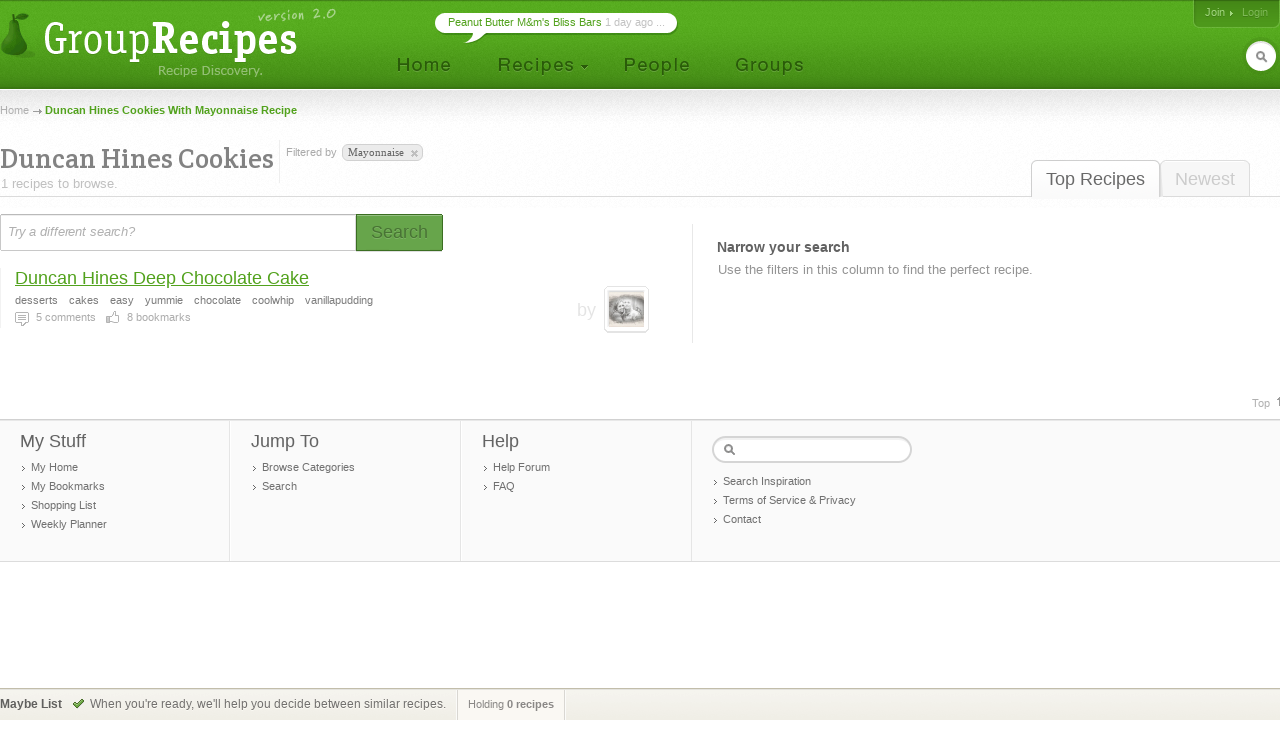

--- FILE ---
content_type: text/html; charset=UTF-8
request_url: http://www.grouprecipes.com/duncan-hines-cookies/ingredients:mayonnaise
body_size: 4816
content:






		<!DOCTYPE html PUBLIC "-//W3C//DTD XHTML 1.0 Transitional//EN" "http://www.w3.org/TR/xhtml1/DTD/xhtml1-transitional.dtd">
		<html xmlns="http://www.w3.org/1999/xhtml" lang="en" xml:lang="en">
		<head>
		<title>Duncan Hines Cookies With Mayonnaise Recipe | Group Recipes</title>
<meta name="description" content="Our most trusted Duncan Hines Cookies With Mayonnaise recipes. Reviewed by millions of home cooks." />
<meta http-equiv="content-type" content="text/html; charset=utf-8" />
<link rel="icon" href="/images/_site/g.ico"/>
<link href="http://s0.grouprecipes.com/css/v1745886265/base.css" rel="stylesheet" type="text/css"  />

			<!--[if IE]>
				<link rel="stylesheet" type="text/css" href="/css/v1745448314/ie.css" />
			<![endif]-->
			<!--[if IE 7]>
				<link rel="stylesheet" type="text/css" href="/css/v1745448314/ie7.css" />
			<![endif]-->
		<link rel="stylesheet" href="https://fonts.googleapis.com/css2?family=Crete+Round:ital@0;1&display=swap" />

		<script type="text/javascript">
			
			var _gaq = _gaq || [];
			_gaq.push(['_setAccount', 'UA-17064819-1']);
			_gaq.push(['_trackPageview']);
			
			(function() {
			var ga = document.createElement('script'); ga.type = 'text/javascript'; ga.async = true;
			ga.src = ('https:' == document.location.protocol ? 'https://ssl' : 'http://www') + '.google-analytics.com/ga.js';
			var s = document.getElementsByTagName('script')[0]; s.parentNode.insertBefore(ga, s);
			})();
			
		</script>
		
</head>
<body id="portal_srp" class="srp">
	
		
				 	<!-- Ad Header
		<div id="ad_header" class="leaderboard_stable">
			<div class="ad">
			    <div id='adtag-leaderboard-2'>
				    <script type='text/javascript'>
				    	googletag.cmd.push(function() { googletag.display('adtag-leaderboard-2'); });
				    </script>
			    </div>
			</div>
		</div>
		 -->
				
		<!-- Header -->
		<div id="body_wrap">
			<div id="header">
	        	<a class="home" href="/" title="To the Homepage!"></a>
				    
		<ul id="nav">
			<li class="home"><a href="/"></a></li>
			<li class="recipes">
				<a href="#"></a>
                <div id="subnav">

	                <var class="r"></var>
                    <var class="b"></var>

                    <div>
                        <ul>
                            <li><a href="/directory">Categories</a></li>
                            <li><a href="/search">Search</a></li>
                            <li><a href="/bookmarks">Your Bookmarks</a></li>
                            <li class="menu_divider"></li>
                            <li><a href="/upload">Upload a Recipe</a></li>
                        </ul>
                    </div>
                </div>    
			</li>
			<li class="people"><a href="/people"></a></li>
			<li class="groups"><a href="/groups"></a></li>
		</ul>
	    
		<div id="header_login">
			<span>
            	                <a href="/join" class="signup">Join</a>
                                
					                <em><a class="login" href="/login">Login</a></em>
                			</span>
		</div>
        
        	    
		<form id="header_search" action="/search" method="post">
			<span><input type="text" name="keywords" autocomplete="off" /></span>
			<em></em>
			<input type="hidden" name="search_what" value="all" />
		</form>
							<div class="bubble">
        	<span><a href="http://www.grouprecipes.com/145479/peanut-butter-mms-bliss-bars.html">Peanut Butter M&amp;m's Bliss Bars</a> 1 day ago ...</span>
        </div>
				</div>
		<!-- Body wrap closed in Footer() -->
				
		<dl id="pop_inspiration" class="pop_inline open">
            <dd>
            	<div class="wrap">
                	<h6>Search Inspiration</h6>
                	<p class="desc">No idea what to search for? Start browsing till you find something.</p>
                	
                	<ul class="ideas tags">
                								<li><a href="http://www.grouprecipes.com/shrimp-and-grits">shrimp and grits recipe</a></li>
												<li><a href="http://www.grouprecipes.com/strawberry-rhubarb-pie">strawberry-rhubarb pie</a></li>
												<li><a href="http://www.grouprecipes.com/marinadelondon-broil">marinade for london broil</a></li>
												<li><a href="http://www.grouprecipes.com/lemon-fish-aluminum-foil">lemon fish aluminum foil</a></li>
												<li><a href="http://www.grouprecipes.com/how-to-stud-cloves">how to stud cloves</a></li>
												<li><a href="http://www.grouprecipes.com/ricecrispy-treats">ricecrispy treats</a></li>
												<li><a href="http://www.grouprecipes.com/cucumber-tomato-salad">cucumber tomato salad</a></li>
						                	</ul>
				</div>
				
				<var class="tr"></var>
            	<var class="bl"></var>
            </dd>
        </dl>
	    
	<div id="content">
		
		<!-- Breadcrumb -->
    	<div class="breadcrumb">
    		<a href="/">Home</a> <h1>Duncan Hines Cookies With Mayonnaise Recipe</h1>		</div>
		
		<!-- Sort Tabs -->
        <ul class="tabs">
        	<li class="on l edge"><a href="http://www.grouprecipes.com/duncan-hines-cookies">Top Recipes</a></li>
            <li ><a href="http://www.grouprecipes.com/duncan-hines-cookies/newest">Newest</a></li>
        </ul>
        
		<!-- Heading -->
        <div class="heading">
			<h2 class="srp_heading">Duncan Hines Cookies</h2>
        	
        	<small>1 recipes to browse.</small>
        </div>

        
        <!-- Filter Trail -->
                <div class="trail">
        	<em>Filtered by</em>
        	<ul class="holder">
        		<li class="tag">mayonnaise<a href="http://www.grouprecipes.com/duncan-hines-cookies" class="remove" title="Remove Filter"></a></li>        	</ul>
        </div>
                
		<div id="main">
			
			<!-- Ridge -->
			<div class="ridge">
	            <div class="content"></div>
	        </div>
	        
	        <!-- Search Bar -->
        	<form id="searchbar" class="searchbar" action="/search" method="post">
	        	<input id="kw_field" class="search_field field_tip" name="keywords" type="text" autocomplete="off" title="Try a different search?" value="Try a different search?" />
            	<a id="search_btn" class="button_big on_field" href="#"><span>Search</span></a>	
        	</form>
			
			<!-- Filters: These are going to be moved to the sidebar
        	<div class="ridge">
	            <div class="content">
                    <ul>
                        Pros
                        Photos Only
                        People I Follow
                    </ul>
				</div>
            </div>
        	-->
        	
			<!-- Main Column -->
            <div class="main">
            	
            	<!-- Sub-Categories -->
            	            	
            	<!-- Feature Header -->
            	
	            <!-- Recipe Stream -->
	            <div class="top">
	            	
		            <!-- Recipe List -->
					<ul class="recipe_stream">        <li class="  ">
        	
        	<!-- New User - Trusted & Filters Messsage -->
        	        	
        	<!-- Featured Recipe w/Photo -->
        	        	<!-- No Featured Photo, Normal Listing -->
        	
        		<div class="photos">
	                	                
	                <p class="user">
	                	by <span class="img_placeholder" title="src=http://s1.grouprecipes.com/images/users/35/2ec547bf9f4916c78799f0540c7cbb97.jpg&class=user photo_35"></span>
	                </p>
	            </div>
        		
	            <div class="body">
	            	
	            	<!-- Title -->
	                <h4>
	                	<a href="http://www.grouprecipes.com/46763/duncan-hines-deep-chocolate-cake.html">Duncan Hines Deep Chocolate Cake</a>
	                		            	</h4>

	                <!-- Tags -->
	                <em class="tags"><strong>desserts</strong><strong>cakes</strong><strong>easy</strong><strong>yummie</strong><strong>chocolate</strong><strong>coolwhip</strong><strong>vanillapudding</strong></em>
	                
	                <!-- Stats -->
	                <ul class="stats">
	                    <li class="comments"><strong>5</strong> comments</li> 
	                    <li class="likes"><strong>8</strong> bookmarks</li> 
	                    	                    	                </ul>
	                
	            </div>
	            
                        
            <!-- Delete Link -->
                        <span class="hr"></span>
        </li>
</ul>					
					<!-- More Link -->
										
					<!-- Pagination -->
																				
	            </div>
				
            </div>
        	
            <!-- Right Column -->
            <div class="column">
            
            	<h5>Narrow your search</h5>
                
                <div class="content">
                	
                	<!-- Common Filters -->
                	<div class="common">
                		Use the filters in this column to find the perfect recipe. 
                	</div>
                	
                	<!-- Subcategories -->
                	                	
                	 
                	<!-- Tag Filters -->
                	                	
                	
                	<!-- Cuisine Filters -->
                	                	
                	 
                	<!-- Ingredient Filters -->
                	                	
                	
                	<!-- Cook Method Filters -->
                	                	
                	 
                	<!-- Cook Time Filters -->
                	                </div>
                
                
                <p class="cap"></p>
            </div>
            
           
		</div><!-- /main content -->
		
	</div>
    
	<!-- Footer -->
    		</div><!-- End body wrap-->

        <div id="footer">
        
            <div class="breadcrumb">
            	<div class="inner">
            		                    <var><a id="top" href="#">Top</a></var>
                </div>
            </div>
            
        	<div class="contents">
            	<div class="inner">
                    
            		<ul class="boxes">
                        <li class="mystuff">
                            <h6>My Stuff</h6>
                            <ul>
                                <li><a href="#">My Home</a></li>
                                <li><a href="#">My Bookmarks</a></li>
                                <li><a href="#">Shopping List</a></li>
                                <li><a href="#">Weekly Planner</a></li>
                            </ul>
                        </li>
                        <li class="jump">
                            <h6>Jump To</h6>
                            <ul>
                                <li><a href="/directory">Browse Categories</a></li>
                                <li><a href="/search">Search</a></li>
                            </ul>                
                        </li>                
                        <li class="help">
                            <h6>Help</h6>
                            <ul>
                                <li><a href="/group/help-group/1678">Help Forum</a></li>
                                <li><a href="/faq">FAQ</a></li>
                            </ul>    
                        </li>
                        <li class="search">
                        	<form action="/search" method="post">
                            	<input type="text" name="keywords" />
                            	<input type="hidden" name="search_what" value="kws" />
                            </form>
                            <ul>
                            	<li><a class="pop" rel="inspiration" href="#">Search Inspiration</a></li>
                                <li><a href="/terms">Terms of Service & Privacy</a></li>
                                <li><a class="pop" rel="contact" href="#">Contact</a></li>
                            </ul>
                            
                        </li>
                    </ul>
                    
                    <!-- Contact Pop -->
                    <dl id="pop_contact" class="pop_inline open">
			            <dd>
			            	<div class="wrap">
			                	<h6>Get in Touch</h6>
			                	<p class="desc"><strong>Take Note</strong> We <em>will not</em> respond to member emails. Use the <a href="/group/help-group/1678">Help Forum</a> for that.</p>
			                	
			                	<p class="desc">If you have a business development or DMCA inquiry, <a href="#" id="show_contact">Click Here</a>.</p>
			                	
			                	<p id="contact_img" class="contact"></p>
							</div>
							
							<var class="tr"></var>
			            	<var class="bl"></var>
			            </dd>
			        </dl>
			        
			        			        <!-- Advertising pop -->
			        <dl id="pop_advertise" class="pop_inline open">
			            <dd>
			            	<div class="wrap">
			                	<h6>Advertise</h6>
			                	<p class="desc">Advertising on Group Recipes is sold by SheKnows.com. You can <a href="http://www.sheknows.com/mediakit/contact-us" rel="nofollow">contact the sales team</a> for more info.</p>
							</div>
							
							<var class="tr"></var>
			            	<var class="bl"></var>
			            </dd>
			        </dl>
			                        </div>
            </div>
        </div><!-- /footer -->


		<!-- Select Prototype -->
		<fieldset id="select_prototype" class="select prototype">
            <label></label>
    	
            <div class="resize_wrap">
            	<input type="text" readonly="true" class="select" />
            	<a class="btn"></a>
            	<p class="clear"></p>
            	<small>
            		<div class="mask">
	            		<div class="scrollbar">
	            			<div class="bottom"></div>
	            			<div class="handle"></div>
	        			</div>
    				</div>
				</small>
			</div>
		</fieldset>
		
    
        
        	
    <!-- User Search Comparison Message -->
         
    <!-- Recipe Comparison Bar -->
    <div id="comparison_bar">
    	<div class="inner">
    		<h6>
    			<strong>Maybe List</strong>
    		</h6>
    		
    		<span id="remember_msg" class="">
							</span>
    		
    		    		<p class="compare_msg">When you're ready, we'll help you decide between similar recipes.</p>
    		    		
    		<div class="counter">
    			<div class="marrow">Holding <strong id="holding_count">0 recipes</strong> 
    			    							</div>
    		</div>
    		
    		
    	</div>
    </div>	
	
            
    <script type="text/javascript" src="http://s1.grouprecipes.com/js/mootools.v1745448314.js"></script>
<script type="text/javascript" src="http://s1.grouprecipes.com/js/universal.v1745448314.js"></script>
<script type="text/javascript" src="http://s2.grouprecipes.com/js/portal.v1745870362.js"></script>
    
    </body>
</html>
